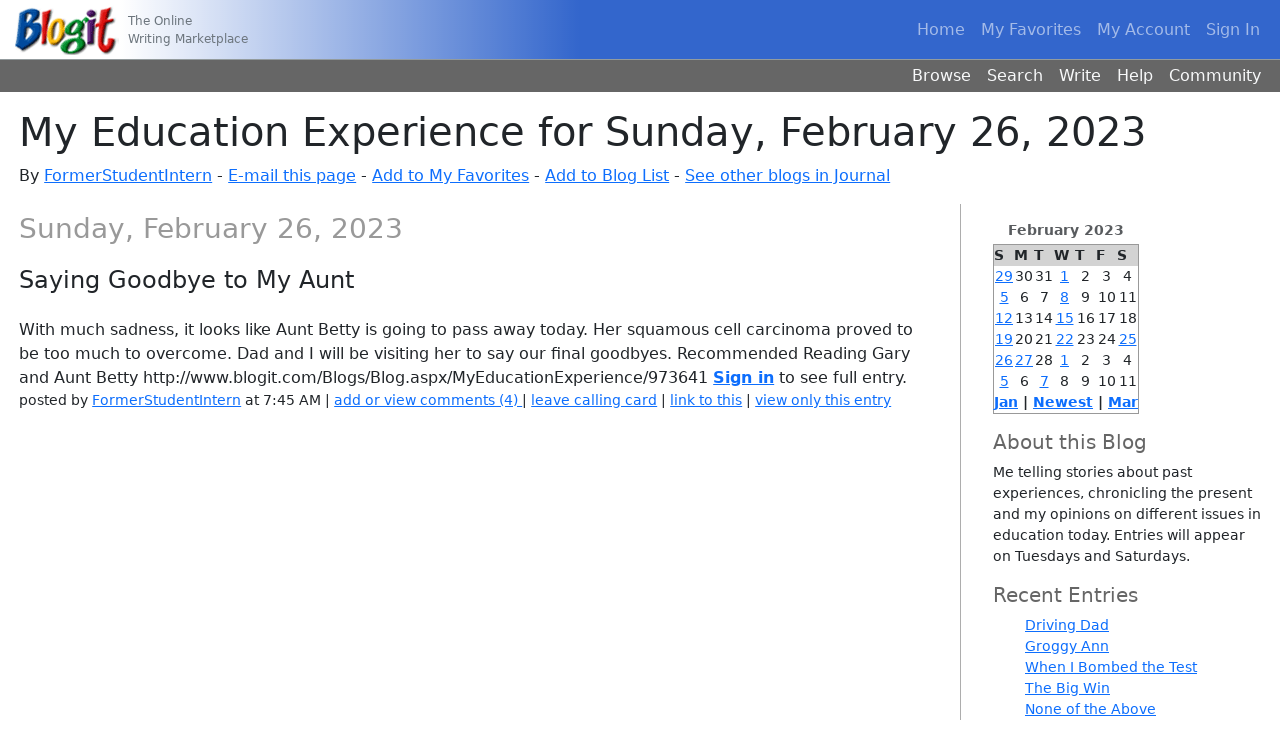

--- FILE ---
content_type: text/html; charset=utf-8
request_url: https://www.blogit.com/Blogs/Blog.aspx/MyEducationExperience/2023-02-26
body_size: 4598
content:
<!DOCTYPE html>

<html>
<head>
    <meta name="viewport" content="width=device-width, initial-scale=1">
        <link href='/Blogs/lib/bootstrap/dist/css/bootstrap.min.css' rel="stylesheet" />

<link href='/Blogs/css/site.css?1' rel="Stylesheet" type="text/css" />
<link href='/Blogs/Images/favicon.ico' rel="shortcut icon" type="image/x-icon" />
<link href='/Blogs/css/blog.css' type='text/css' rel='stylesheet' /><title>
	Blogit &gt; My Education Experience for Sunday, February 26, 2023
</title>
<link rel="alternate" type="application/rss+xml" title="RSS" href="https://www.blogit.com/Blogs/BlogRss.aspx/MyEducationExperience" /></head>
<body>
    <header class="mb-3">
        <nav class="navbar navbar-expand-md bl-navbar" data-bs-theme="dark">
    <div class="container-fluid">
        <span class="navbar-brand">
            <a href='/Blogs/'>
                <img alt="Blogit" height="59" src='/Blogs/Images/NavBarLogo.gif' width="107">
            </a>
        </span>
        <span class="tagline text-secondary">
            <small>The Online<br />Writing Marketplace</small>
        </span>
        <button class="navbar-toggler" type="button" data-bs-toggle="offcanvas" data-bs-target="#offcanvasNavbar" aria-controls="offcanvasNavbar" aria-label="Toggle navigation">
            <span class="navbar-toggler-icon"></span>
        </button>
        <div class="offcanvas offcanvas-end" tabindex="-1" id="offcanvasNavbar" aria-labelledby="offcanvasNavbarLabel">
            <div class="offcanvas-header">
                <h5 class="offcanvas-title" id="offcanvasNavbarLabel">Blogit</h5>
                <button type="button" class="btn-close" data-bs-dismiss="offcanvas" aria-label="Close"></button>
            </div>
            <div class="offcanvas-body">
                <ul class="navbar-nav justify-content-end flex-grow-1">
                    <li class="nav-item">
                        <a class="nav-link" href='/Blogs/' accesskey="1">Home</a>
                    </li>
                    <li class="nav-item">
                        <a class="nav-link" href='/Blogs/Readers/Favorites.aspx' accesskey="2">My Favorites</a>
                    </li>
                    <li class="nav-item">
                        <a class="nav-link" href='/Blogs/Accounts/Account.aspx' accesskey="3">My Account</a>
                    </li>
                    <li class="nav-item">
                        <a class="nav-link" href='/Blogs/Authentication/SignOut.aspx' accesskey="4">Sign In</a>
                    </li>
                </ul>
                <ul class="navbar-nav d-md-none">
                    <li class="nav-item">
                        <a class="nav-link" href='/Blogs/General/Categories.aspx' accesskey="5">Browse</a>
                    </li>
                    <li class="nav-item">
                        <a class="nav-link" href='/Blogs/General/PostSearch.aspx' accesskey="6">Search</a>
                    </li>
                    <li class="nav-item">
                        <a class="nav-link" href='/Blogs/Accounts/Blogs.aspx' accesskey="7">Write</a>
                    </li>
                    <li class="nav-item">
                        <a class="nav-link" href='/Blogs/Help/Help.aspx' accesskey="8">Help</a>
                    </li>
                    <li class="nav-item">
                        <a class="nav-link" href='/Blogs/General/Community.aspx' accesskey="9">Community</a>
                    </li>
                </ul>
            </div>
        </div>
    </div>
</nav>
<nav class="nav bl-secondary justify-content-end d-none d-md-flex">
    <a class="nav-link link-light" href='/Blogs/General/Categories.aspx' accesskey="5">Browse</a>
    <a class="nav-link link-light" href='/Blogs/General/PostSearch.aspx' accesskey="6">Search</a>
    <a class="nav-link link-light" href='/Blogs/Accounts/Blogs.aspx' accesskey="7">Write</a>
    <a class="nav-link link-light" href='/Blogs/Help/Help.aspx' accesskey="8">Help</a>
    <a class="nav-link link-light" href='/Blogs/General/Community.aspx' accesskey="9">Community</a>
</nav>

    </header>
    <main class="mx-0">
        <div class="blog-bar">
            
<h1>
    My Education Experience for Sunday, February 26, 2023
</h1>

            <p>
                By
                <a id="BlogText1_ProfileLink" href="/Blogs/People/Profile.aspx/FormerStudentIntern">FormerStudentIntern</a>&nbsp;-
                <a id="BlogText1_EmailLink" href="/Blogs/Accounts/EmailPage.aspx?param=%2fMyEducationExperience%2f2023-02-26">E-mail this page</a>&nbsp;-
                <a id="BlogText1_AddFavoriteLink" href="/Blogs/Readers/AddFavorite.aspx?blog=MyEducationExperience">Add to My Favorites</a>&nbsp;-
                <a id="BlogText1_AddToBlogListLink" href="/Blogs/Readers/BlogListItemEdit.aspx?blog=MyEducationExperience">Add to Blog List</a>
                <span id="BlogText1_CategorySpan">-
                    <a id="BlogText1_CategoryLink" href="/Blogs/General/Category.aspx?cat=19">See other blogs in Journal</a></span>
            </p>
            
        </div>
        
        
    <div id="container">
      <div id="areas">
        <div id="mainArea">
          <div class="content">
            <h3 class="blog-date-header">Sunday, February 26, 2023</h3><a name="p973648" id="p973648"></a><div class="post">
              <h4 class="post-subject">Saying Goodbye to My Aunt</h4>
              <div class="post-body">With much sadness, it looks like Aunt Betty is going to pass away today. Her squamous cell carcinoma proved to be too much to overcome. Dad and I will be visiting her to say our final goodbyes. Recommended Reading Gary and Aunt Betty http://www.blogit.com/Blogs/Blog.aspx/MyEducationExperience/973641 <strong><a href="../../Authentication/SignIn.aspx?ReturnUrl=%2fBlogs%2fBlog.aspx%2fMyEducationExperience%2f2023-02-26">Sign in</a></strong> to see full entry.</div>
              <p class="post-footer">
											posted by
											<a href="https://www.blogit.com/Blogs/People/Profile.aspx/FormerStudentIntern">FormerStudentIntern</a>
											at 7:45 AM 
											|
											<a href="/Blogs/Comments.aspx/973648">
												add or view comments (4)
											</a>
											|
											<a id="PostCallingCardHelperButton-973648" href="javascript:">leave calling card</a>
											|
											<a id="PostLinkHelperButton-973648" href="javascript:">link to this</a>
											|
											<a href="https://www.blogit.com/Blogs/Blog.aspx/MyEducationExperience/973648">view only this entry</a></p>
            </div>
          </div>
        </div>
        <div id="secondArea">
          <div class="sidebar"><span class="calendar"><table cellpadding="0" cellspacing="0" summary="Monthly calendar with links to each day&#39;s entries">
	<caption>
		February 2023
	</caption><thead>
		<tr>
			<th align="center">S</th><th align="center">M</th><th align="center">T</th><th align="center">W</th><th align="center">T</th><th align="center">F</th><th align="center">S</th>
		</tr>
	</thead><tbody>
		<tr>
			<td align="center"><a href="/Blogs/Blog.aspx/MyEducationExperience/2023-01-29">29</a></td><td align="center">30</td><td align="center">31</td><td align="center"><a href="/Blogs/Blog.aspx/MyEducationExperience/2023-02-01">1</a></td><td align="center">2</td><td align="center">3</td><td align="center">4</td>
		</tr><tr>
			<td align="center"><a href="/Blogs/Blog.aspx/MyEducationExperience/2023-02-05">5</a></td><td align="center">6</td><td align="center">7</td><td align="center"><a href="/Blogs/Blog.aspx/MyEducationExperience/2023-02-08">8</a></td><td align="center">9</td><td align="center">10</td><td align="center">11</td>
		</tr><tr>
			<td align="center"><a href="/Blogs/Blog.aspx/MyEducationExperience/2023-02-12">12</a></td><td align="center">13</td><td align="center">14</td><td align="center"><a href="/Blogs/Blog.aspx/MyEducationExperience/2023-02-15">15</a></td><td align="center">16</td><td align="center">17</td><td align="center">18</td>
		</tr><tr>
			<td align="center"><a href="/Blogs/Blog.aspx/MyEducationExperience/2023-02-19">19</a></td><td align="center">20</td><td align="center">21</td><td align="center"><a href="/Blogs/Blog.aspx/MyEducationExperience/2023-02-22">22</a></td><td align="center">23</td><td align="center">24</td><td align="center"><a href="/Blogs/Blog.aspx/MyEducationExperience/2023-02-25">25</a></td>
		</tr><tr>
			<td align="center"><a href="/Blogs/Blog.aspx/MyEducationExperience/2023-02-26">26</a></td><td align="center"><a href="/Blogs/Blog.aspx/MyEducationExperience/2023-02-27">27</a></td><td align="center">28</td><td align="center"><a href="/Blogs/Blog.aspx/MyEducationExperience/2023-03-01">1</a></td><td align="center">2</td><td align="center">3</td><td align="center">4</td>
		</tr><tr>
			<td align="center"><a href="/Blogs/Blog.aspx/MyEducationExperience/2023-03-05">5</a></td><td align="center">6</td><td align="center"><a href="/Blogs/Blog.aspx/MyEducationExperience/2023-03-07">7</a></td><td align="center">8</td><td align="center">9</td><td align="center">10</td><td align="center">11</td>
		</tr>
	</tbody><tfoot>
		<tr>
			<td colspan="7" align="center"><a href="/Blogs/Blog.aspx/MyEducationExperience/2023-01-27">Jan</a> | <a href="/Blogs/Blog.aspx/MyEducationExperience/">Newest</a> | <a href="/Blogs/Blog.aspx/MyEducationExperience/2023-03-12">Mar</a></td>
		</tr>
	</tfoot>
</table></span><h5>About this Blog</h5>
            <p>Me telling stories about past experiences, chronicling the present and my opinions on different issues in education today. Entries will appear on Tuesdays and Saturdays.</p>
            <h5>Recent Entries</h5>
            <ul>
              <li><a href="https://www.blogit.com/Blogs/Blog.aspx/MyEducationExperience/992344">Driving Dad</a></li>
              <li><a href="https://www.blogit.com/Blogs/Blog.aspx/MyEducationExperience/992246">Groggy Ann</a></li>
              <li><a href="https://www.blogit.com/Blogs/Blog.aspx/MyEducationExperience/992175">When I Bombed the Test</a></li>
              <li><a href="https://www.blogit.com/Blogs/Blog.aspx/MyEducationExperience/992091">The Big Win</a></li>
              <li><a href="https://www.blogit.com/Blogs/Blog.aspx/MyEducationExperience/992035">None of the Above</a></li>
            </ul>
            <h5>People</h5>
            <ul>
              <li><a href="https://www.blogit.com/Blogs/People/Profile.aspx/FormerStudentIntern">FormerStudentIntern</a></li>
              <li><a href="https://www.blogit.com/Blogs/People/Profile.aspx/hazel_st_cricket">hazel_st_cricket</a></li>
              <li><a href="https://www.blogit.com/Blogs/People/Profile.aspx/jollyjeff">jollyjeff</a></li>
              <li><a href="https://www.blogit.com/Blogs/People/Profile.aspx/ladychardonnay">ladychardonnay</a></li>
              <li><a href="https://www.blogit.com/Blogs/People/Profile.aspx/metalrat">metalrat</a></li>
              <li><a href="https://www.blogit.com/Blogs/People/Profile.aspx/sam444">sam444</a></li>
              <li><a href="https://www.blogit.com/Blogs/People/Profile.aspx/teddypoet_TheGoodByeFade">teddypoet_TheGoodByeFade</a></li>
              <li><a href="https://www.blogit.com/Blogs/People/Profile.aspx/Texas_Gem">Texas_Gem</a></li>
              <li><a href="https://www.blogit.com/Blogs/People/Profile.aspx/Troosha">Troosha</a></li>
              <li><a href="https://www.blogit.com/Blogs/People/Profile.aspx/WindTapper">WindTapper</a></li>
              <li><a href="https://www.blogit.com/Blogs/People/PersonList.aspx?member=FormerStudentIntern">Explore...</a></li>
            </ul>
            <h5>Blogs</h5>
            <ul>
              <li><a href="https://www.blogit.com/Blogs/Blog.aspx/Kabu/">Kabu Speaks</a></li>
              <li><a href="https://www.blogit.com/Blogs/Blog.aspx/MyEducationExperience/">My Education Experience</a></li>
              <li><a href="https://www.blogit.com/Blogs/People/BlogList.aspx?member=FormerStudentIntern">Explore...</a></li>
            </ul>
          </div>
        </div>
      </div>
    </div>
  
        
        <div class="blog-bar mt-3">
            
            
            <p class="text-end">
                <a id="BlogText1_HeadlinesLink" href="https://www.blogit.com/Blogs/BlogRss.aspx/MyEducationExperience">Headlines</a>&nbsp;(<a
                    href="https://www.blogit.com/Blogs/Help/HelpPage.aspx?page=tracking">What is this?</a>)
            </p>
        </div>
    </main>
    <footer class="mt-2 bg-body-tertiary">
    <ul class="nav justify-content-center border-bottom mb-2">
        <li class="nav-item"><a class="nav-link px-2 text-body-secondary" href='/Blogs/General/Referrals.aspx'>Referrals</a></li>
        <li class="nav-item"><a class="nav-link px-2 text-body-secondary" href='/Blogs/Info/Idea.aspx'>About Us</a></li>
        <li class="nav-item"><a class="nav-link px-2 text-body-secondary" href='/Blogs/Info/Press/'>Press</a></li>
        <li class="nav-item"><a class="nav-link px-2 text-body-secondary" href='/Blogs/Info/Terms.aspx'>Terms of Use</a></li>
        <li class="nav-item"><a class="nav-link px-2 text-body-secondary" href='/Blogs/Info/Privacy.aspx'>Privacy Policy</a></li>
        <li class="nav-item"><a class="nav-link px-2 text-body-secondary" href='/Blogs/Policies/Conduct.aspx'>Conduct Policy</a></li>
    </ul>
    <p class="text-center text-body-secondary">Copyright © 2025 Shaycom Corporation. All rights reserved.</p>
</footer>
    <aside id="linkerModal" class="modal fade" tabindex="-1" role="dialog" aria-labelledby="linkerModalLabel" aria-hidden="true">
        <div class="modal-dialog">
            <div class="modal-content">
                <div class="modal-header">
                    <h1 id="linkerModalLabel" class="modal-title fs-5">Link to this</h1>
                    <button type="button" class="btn-close" data-bs-dismiss="modal" aria-label="Close"></button>
                </div>
                <div class="modal-body">
                    <h2 class="fs-6">Copy (or write down) this comment's web address (URL):
                    </h2>
                    <p>
                        <input class="url" readonly="readonly" />
                    </p>
                </div>
                <div class="modal-footer">
                    <button class="btn btn-primary" data-bs-dismiss="modal">Close</button>
                </div>
            </div>
        </div>
    </aside>
    <aside id="callingCardModal" class="modal fade" tabindex="-1" role="dialog" aria-labelledby="callingCardModalLabel" aria-hidden="true">
        <div class="modal-dialog">
            <div class="modal-content">
                <div class="modal-header">
                    <h1 id="callingCardModalLabel" class="modal-title fs-5">Leave calling card</h1>
                    <button type="button" class="btn-close" data-bs-dismiss="modal" aria-label="Close"></button>
                </div>
                <div class="modal-body">
                </div>
                <div class="modal-footer">
                    <button class="btn btn-primary" data-bs-dismiss="modal">Close</button>
                </div>
            </div>
        </div>
    </aside>
    <aside id="callingCardFailModal" class="modal fade" tabindex="-1" role="dialog" aria-labelledby="callingCardFailModalLabel" aria-hidden="true">
        <div class="modal-dialog">
            <div class="modal-content">
                <div class="modal-header">
                    <h1 id="callingCardFailModalLabel" class="modal-title fs-5">Couldn't leave calling card</h1>
                    <button type="button" class="btn-close" data-bs-dismiss="modal" aria-label="Close"></button>
                </div>
                <div class="modal-body">
                    Please try again in a few minutes.
                </div>
                <div class="modal-footer">
                    <button class="btn btn-primary" data-bs-dismiss="modal">Close</button>
                </div>
            </div>
        </div>
    </aside>
    

    <script src="https://code.jquery.com/jquery-3.7.1.min.js" integrity="sha256-/JqT3SQfawRcv/BIHPThkBvs0OEvtFFmqPF/lYI/Cxo=" crossorigin="anonymous"></script>
<script>
    if (!window.jQuery) {
        var script = document.createElement('script');

        script.src = '/Blogs/lib/jquery/dist/jquery.min.js';

        document.head.appendChild(script);
    }
</script>
    <script src="https://cdn.jsdelivr.net/npm/bootstrap@5.3.2/dist/js/bootstrap.bundle.min.js" integrity="sha256-gvZPYrsDwbwYJLD5yeBfcNujPhRoGOY831wwbIzz3t0=" crossorigin="anonymous"></script>
    <script>
    window.bootstrap || document.write("<script src='/Blogs/lib/bootstrap/dist/js/bootstrap.bundle.min.js'><\/script>");
    </script>

<script src='/Blogs/js/site.js?11' type="text/javascript"></script>


    <script type="text/javascript">
        var PostLinkBaseUrl = 'https://www.blogit.com/Blogs/Blog.aspx/MyEducationExperience/';
        var PostLinkHelperPostIds = [973648];
        var PostCallingCardHelperPostIds = [973648];

        $(function () {
            blog.init('/Blogs/General/CallingCardEmoticonsBox.aspx', '/Blogs/Posts/{postId}/CallingCards');
        })
    </script>
</body>
</html>



--- FILE ---
content_type: text/css
request_url: https://www.blogit.com/Blogs/css/site.css?1
body_size: 773
content:
:root {
    --navbar-primary-color: #3366CC;
    --navbar-secondary-color: #666666;
}

/* for Bootstrap 5 with WebForms */
.webforms-control input[type="checkbox"] + label, .webforms-control input[type="radio"] + label {
    margin-left: .25em;
}

.bl-navbar {
    padding-top: 0;
    padding-bottom: 0;
    background-color: var(--navbar-primary-color);
    border-bottom: solid 1px #939b9d;
}

    .bl-navbar .container-fluid {
        padding-left: 0;
    }

    .bl-navbar .navbar-brand {
        display: flex; /* remove white space between logo and tag line */
        background-color: white;
        padding-top: 0;
        padding-bottom: 0;
        padding-left: 0.82rem;
        margin-right: 0;
        align-self: stretch;
    }

    .bl-navbar .navbar-collapse {
        flex-grow: 0
    }

    .bl-navbar .offcanvas {
        background-color: var(--navbar-primary-color);
    }

    .bl-navbar .tagline {
        background: linear-gradient(to right, white, var(--navbar-primary-color));
        flex-grow: 1;
        align-self: stretch;
        display: flex;
        align-items: center;
        padding-left: 0.5rem;
        font-size: 0.875rem;
    }

.bl-secondary {
    background-color: var(--navbar-secondary-color)
}

    .bl-secondary .nav-link {
        padding-top: 0.25rem;
        padding-bottom: 0.25rem;
        padding-left: 0.5rem;
        padding-right: 0.5rem;
    }

        .bl-secondary .nav-link:last-of-type {
            margin-right: 0.67rem;
        }

.blog-bar {
    padding-left: 1.2em;
    padding-right: 1.2em;
}

@media (min-width: 768px) {
    .narrow-master {
        border: thin solid var(--bs-secondary-border-subtle);
        padding: 1.5rem;
        margin-bottom: 1rem;
    }
}

/* original classes */

.ErrorMessage, .ErrorMessage:link {
    color: #ff0000;
}

.ValidationSummary {
    background-color: #f0f0f0;
    border: solid 1px #a0a0a0;
    background-image: url(../images/Stop-icon-32x32.gif);
    background-repeat: no-repeat;
    background-position: 0.5em 0.5em;
    padding-left: 3.5em;
    padding-top: 0.5em;
    margin-bottom: 0.5em;
}

    .ValidationSummary ul {
        margin-left: 3em;
        padding-left: 0em;
        margin-top: 0.75em;
    }



/* slightly-newer classes */

TABLE.EmoticonsTable {
    margin-bottom: 8px;
}

    TABLE.EmoticonsTable TD {
        padding-right: 4px;
        padding-top: 8px;
    }

    TABLE.EmoticonsTable IMG {
        border: 0px solid white;
    }

    TABLE.EmoticonsTable A {
        padding: 4px;
        border: 1px solid #BACBF4;
        background-color: white;
    }

        TABLE.EmoticonsTable A:hover {
            border: 1px solid blue;
        }

#linkerModal .url {
    width: 100%;
    cursor: copy;
}


--- FILE ---
content_type: text/css
request_url: https://www.blogit.com/Blogs/css/blog.css
body_size: 326
content:
#areas {
    display: flex;
    flex-wrap: wrap;
}

    #areas > * {
        width: 100%;
        max-width: 100%;
        overflow: hidden;
    }

#container {
    width: 100%;
}

#mainArea, #secondArea {
    padding-top: 0.5rem;
    padding-bottom: 0.5rem;
}

#secondArea {
    border-top: #adadad 1px solid;
}

.blog-date-header {
    color: #999999;
    margin-bottom: 0.75em;
}

.calendar table {
    border: solid 1px #999999;
    padding: 0.3rem 0.4rem 0.3rem 0.4rem;
    margin-bottom: 1rem;
}

    .calendar table caption {
        font-weight: bold;
        padding-bottom: 0.2rem;
        text-align: center;
        caption-side: top;
    }

    .calendar table thead {
        font-weight: bold;
        background-color: #D3D3D3;
    }

    .calendar table tfoot {
        font-weight: bold
    }

.content, .sidebar {
    padding-left: 1.2rem;
    padding-right: 1.2rem;
}

.post {
    margin-bottom: 2em;
}

.post-body img {
    max-width: 100%;
    height: auto;
}

.post-footer {
    font-size: 0.875rem;
}

.post-subject {
    margin-bottom: 1em;
}

.sidebar {
    padding-top: 1rem;
    font-size: 0.875rem;
}

    .sidebar h5 {
        color: #666666
    }

    .sidebar ul {
        margin-left: 0px;
    }

    .sidebar li {
        list-style-type: none;
    }

@media (min-width: 768px) {
    #mainArea {
        width: 75%;
    }

    #secondArea {
        width: 25%;
        border-top-style: none;
        border-left: #adadad 1px solid;
    }

    .content {
        padding-right: 2rem;
    }

    .sidebar {
        padding-left: 2rem;
        padding-right: 1rem;
        padding-top: 0;
    }
}


--- FILE ---
content_type: application/x-javascript
request_url: https://www.blogit.com/Blogs/js/site.js?11
body_size: 1471
content:
/// <reference path="jquery-1.7.2-vsdoc.js" />
/// <reference path="jquery.cookie.js" />
/// <reference path="jquery.validate.js" />

var blog = function () {
    return {
        initCallingCardButtons: function (callingCardsEmoticonsUrl, leaveCallingCardActionUrlFormat) {
            var i;

            for (i = 0; i < PostCallingCardHelperPostIds.length; i++) {
                var postId = PostCallingCardHelperPostIds[i];

                $("#PostCallingCardHelperButton-" + postId)
                    .attr("data-calling-card", "true")
                    .data("postId", postId);
            }

            $(document).on('click', '[data-calling-card]', function (event) {
                var target = $(event.target).closest("a");
                var postId = target.data("postId");

                var callingCardModal = $("#callingCardModal");

                callingCardModal.data("postId", postId);
                callingCardModal.find(".modal-body").load(callingCardsEmoticonsUrl, function () {
                    $("#callingCardModal").modal('show');
                });

                return false;
            });
        },

        initLinkHelperButtons: function () {
            var i;

            for (i = 0; i < PostLinkHelperPostIds.length; i++) {
                var postId = PostLinkHelperPostIds[i];

                $("#PostLinkHelperButton-" + postId)
                    .attr("data-share", "link")
                    .data("share-link", PostLinkBaseUrl + postId);
            }
        },

        init: function (callingCardsEmoticonsUrl, leaveCallingCardActionUrlFormat) {
            blog.initLinkHelperButtons();
            blog.initCallingCardButtons(callingCardsEmoticonsUrl);

            share.init();

            $(document).on('click', '[data-emoticon-id]', function (event) {
                var target = $(event.target);
                var emoticonId = target.closest("a").data("emoticon-id");
                var modal = target.closest(".modal");
                var postId = modal.data("postId");
                var url = leaveCallingCardActionUrlFormat.replace("{postId}", postId);
                var data = { emoticonId: emoticonId };

                modal.modal('hide');

                $.ajax({
                    type: "POST",
                    url: url,
                    data: data
                })
                    .fail(function () {
                        $("#callingCardFailModal").modal('show');
                    });
            });
        }
    }
}();

var editItem = function () {
    return {
        init: function () {
            $(document).on('change keyup click blur', '#TitleBox,#TypeDropDown,#AdTitleBox,#AdLine1Box,#AdLine2Box', function (event) {
                var title = $("#TitleBox").val();
                var type = $("#TypeDropDown").val() != 0 ? $("#TypeDropDown option:selected").text() : "";
                var adTitle = $("#AdTitleBox").val();
                var adLine1 = $("#AdLine1Box").val();
                var adLine2 = $("#AdLine2Box").val();

                $("#PreviewTitle").text(title != "" ? title : "8 Planets To Visit Before You Die");
                $("#PreviewType").text(type != "" ? type.toLowerCase() : "article");
                $("#PreviewAdTitle").text(adTitle != "" ? adTitle : "Solar system travel guide");
                $("#PreviewAdLine1").text(adLine1 != "" ? adLine1 : "Inspiring, detailed recommendations of the best places to visit on each world, along with links and rocket travel tips");
                $("#PreviewAdLine2").text(adLine2 != "" ? adLine2 : "The author, a veteran traveler, includes the Restaurant at the End of the Universe and the Hand Me The Gun And Ask Me Again");
            });
        }
    }
}();

var profile = function () {
    return {
        init: function () {
            const helpTemplateElement = document.getElementById("popularityRankHelp");
            const title = helpTemplateElement.dataset.title;
            const content = helpTemplateElement.textContent;

            const popoverTriggerList = document.querySelectorAll('[data-bs-toggle="popover"]')
            const popoverList = [...popoverTriggerList].map(popoverTriggerEl => new bootstrap.Popover(popoverTriggerEl, {
                content: content,
                title: title,
                html: true
            }));
        }
    }
}();

var share = function () {
    return {
        init: function () {
            // Share
            $(document).on('click', '[data-share]', function (event) {
                var target = $(event.target).closest("a");
                var shareName = target.attr("data-share");
                var url = target.attr("href");

                switch (shareName) {
                    case "link":
                        {
                            var minimalUrl = target.data("share-link");
                            var linkerModal = $("#linkerModal");

                            linkerModal.find(".url").val(minimalUrl);
                            linkerModal.modal('show');

                            return false;
                        }
                        break;
                }

                return false;
            });

            $(document).on("click", "#linkerModal .url", function () {
                $(this).select();
            });
        }
    }
}();
